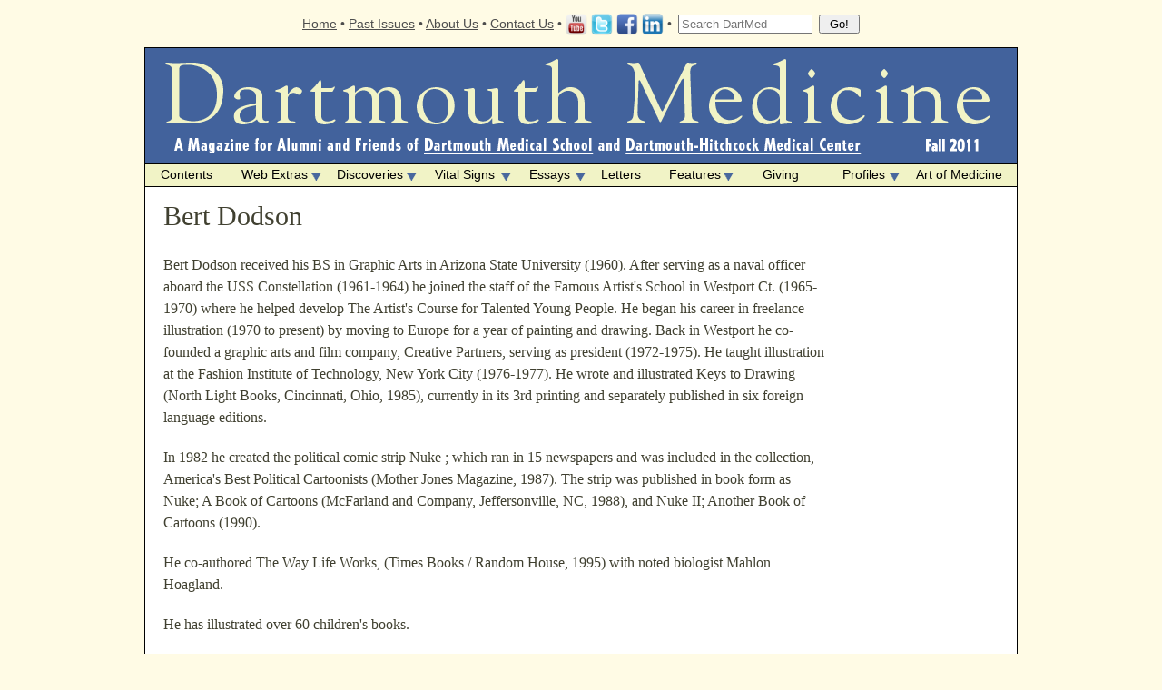

--- FILE ---
content_type: text/html; charset=UTF-8
request_url: https://dartmed.dartmouth.edu/fall11/html/bio_dodson/
body_size: 4081
content:
<!DOCTYPE HTML PUBLIC "-//W3C//DTD HTML 4.01 Transitional//EN"
"http://www.w3.org/TR/html4/loose.dtd">

<html>
  <head>
    <title>Dartmouth Medicine Magazine :: Bert Dodson</title>
    <base href="//dartmed.dartmouth.edu/fall11/">

    <link rel="stylesheet" type="text/css" href="/css/print.css" media="print">
    <link rel="stylesheet" type="text/css" href="/css/issue.960.css" media="screen">
    <link rel="stylesheet" type="text/css" href="colors.css" media="screen">

    <script type="text/javascript" src="/templates/js/dartmed.js"></script>
    <script type="text/javascript" src="/templates/lytebox/lytebox.js"></script>
    <link rel="stylesheet" type="text/css" href="/templates/lytebox/lytebox.css" media="screen">
  </head>

  <body onload="add_zoom()">

        <!-- BEGIN NOTIFY BANNER -->
<style type="text/css">
#covid-notify-banner {
  background: #267aba;
  color: #fff;
  padding: 5px;
  text-align: center;
}
#covid-notify-banner a {
  color: #fff;
  text-decoration: none;
}
#covid-notify-banner a:hover {
  color: #fff;
  text-decoration: underline;
}
@media print {
  div#covid-notify-banner {
    display: none;
  }
}
</style>
<!-- END NOTIFY BANNER -->

    <div id="top_nav_new">
      <a href="/">Home</a> &bull;
<!--      <a href="/current/">Current Issue</a> &bull; -->
      <a href="/archives.php">Past Issues</a> &bull;
      <a href="/about_us/">About Us</a> &bull;
      <a href="/contact_us.php">Contact Us</a> &bull;
<!--      <a href="http://phobos.apple.com/WebObjects/MZStore.woa/wa/viewPodcast?id=220441509" target="_blank" class="podcast">Podcasts</a> &bull; -->
      <a href="/redirect/goto/youtube" title="YouTube" target="_blank"><img src="/images/youtube-large.png" style="border: none; height: 24px; margin-bottom: -8px;"></a>
      <a href="/redirect/goto/twitter" title="Follow us on Twitter @GeiselMed" target="_blank"><img src="/images/twitter-large.png" alt="Twitter Icon" style="border: none; height: 24px; margin-bottom: -8px;"></a>
      <a href="/redirect/goto/facebook" title="Like us on Facebook" target="_blank"><img src="/images/fb-large.png" style="border: none; height: 24px; margin-bottom: -8px;" alt="Facebook Logo"></a>
<!--      <a href="/redirect/goto/google" title="Add us to your Circles" target="_blank"><img src="/images/google-large.png" style="border: none; height: 24px; margin-bottom: -8px;" alt="Google Plus Logo"></a> -->
      <a href="/redirect/goto/linkedin" title="Get LinkedIn" target="_blank"><img src="/images/linkedin-large.png" style="border: none; height: 24px; margin-bottom: -8px;" alt="LinkedIn Logo"></a> &bull;

      <form name="dm_search" method="get" action="/">
        <input type="text" name="s" style="width: 140px;" placeholder="Search DartMed" />
        <input type="submit" value=" Go! " class="submit_button" />
      </form>
    </div>

    <div id="page">

      <div class="header"><img id="banner" src="images/navigation/banner.png" alt="Dartmouth Medicine" usemap="#headermap" border="0"></div>
      <map name="headermap">
        <area shape="rect" coords="304,95,494,115" href="http://dms.dartmouth.edu" target="_blank" alt="Dartmouth Medical School" title="Dartmouth Medical School">
        <area shape="rect" coords="527,95,788,115" href="http://www.dhmc.org" target="_blank" alt="Dartmouth-Hitchcock Medical Center" title="Dartmouth-Hitchcock Medical Center">
      </map>

      <ul class="menu">

        <li id="contents"><a href="html/">Contents</a></li>

        <li id="extras" class="submenu"><a href="html/we/">Web Extras</a>
          <ul>
            <li><a href="html/once_upon_a_time_we/">Voices through the decades</a></li>
            <li><a href="html/art_of_medicine_we/">Along for the ride</a></li>
            <li><a href="html/moving_back_care_forward_we/">Back care: Decisions, decisions</a></li>
            <li><a href="html/vs_send-off_we/">In a class of their own</a></li>
            <li><a href="html/alumni_album_we/">Trying times in HIV research</a></li>
            <li><a href="html/faculty_focus_we/">The tales tissues tell</a></li>
            <li><a href="html/vs_briefs_we/">Making the case</a></li>
            <li><a href="html/9-11_we/">Dr. James Geiling remembers 9/11</a></li>
          </ul>
        </li>
        
        <li id="discoveries" class="submenu"><a href="html/disc/">Discoveries</a>
          <ul>
            <li><a href="html/disc_insight/">Insight into prions, <i>in vitro</i> as well as <i>in vivo</i></a></li>
            <li><a href="html/disc_on-site_care/">On-site care improves seniors' health</a></li>
            <li><a href="html/disc_aids/">An AIDS challenge</a></li>
            <li><a href="html/disc_imaging/">Imaging test is new&#8212;but is it better?</a></li>
            <li><a href="html/disc_boost/">A boost for the immune system</a></li>
            <li><a href="html/disc_teasing/">Teasing out the impact of race</a></li>
            <li><a href="html/disc_stem_cell/">Stem cell trial wins over skeptical surgeon</a></li>
            <li><a href="html/disc_briefs/">Research briefs</a></li>
          </ul>
        </li>

        <li id="vital" class="submenu"><a href="html/vs/">Vital Signs</a>
         <ul>
            <li><a href="html/vs_training_center/">Training center doesn't make change, but it makes change possible</a></li>
            <li><a href="html/vs_send-off/">A thoughtful send-off for 166 DMS graduates</a></li>
            <li><a href="html/vs_seeking/">Seeking a better base for studying infertility</a></li>
            <li><a href="html/vs_students/">Students tackle kidney disease in Tanzania</a></li>
            <li><a href="html/vs_haitian/">Giving a Haitian a leg up on health&#8212;and life</a></li>
            <li><a href="html/vs_improving/">Improving the state of scientific education</a></li>
            <li><a href="html/vs_investigator_insight/">Investigator Insight</a></li>
            <li><a href="html/vs_simulators/">Simulators drive home an important message</a></li>
            <li><a href="html/vs_immunology/">Immunology grant has a "multiplier effect"</a></li>
            <li><a href="html/vs_clinical_observation/">Clinical Observation</a></li>
            <li><a href="html/vs_facts/">Facts & Figures</a></li>
            <li><a href="html/vs_media_mentions/">Media Mentions: DMS and DHMC in the news</a></li>
            <li><a href="html/vs_worthy_of_note/">Worthy of Note: Honors, awards, appointments, etc.</a></li>
            <li><a href="html/vs_then_and_now/">Then & Now</a></li>
            <li><a href="html/vs_briefs/">News Briefs</a></li>
          </ul>
        </li>

        <li id="essays" class="submenu"><a href="html/essays/">Essays</a>
          <ul>
            <li><a href="html/editors_note/">Editor's Note</a></li>
            <li><a href="html/student_notebook/">Student Notebook</a></li>
            <li><a href="html/point_of_view/">Point of View</a></li>
          </ul>
        </li>

        <li id="letters"><a href="html/letters/">Letters</a></li>

        <li id="features" class="submenu"><a href="html/features/">Features</a>
          <ul>
            <li>"<a href="html/moving_back_care_forward/">Moving Back Care Forward</a>"<br>By Amos Esty<br><br>There are a number of options when it comes to dealing with chronic back pain, but all of them come with caveats and qualifications. So at the Dartmouth Spine Center, information is an essential part of the prescription.</li>
            <li>"<a href="html/once_upon_a_time/">Once Upon a Time</a>"<br>By Alissa Poh<br><br>To today's students, the DMS of the past probably seems as unbelievable as a fairy tale: A place with no women students or faculty. But that time wasn't so very long ago.</li>
            <li>"<a href="html/9-11/">9/11 + 10</a>"<br>By Jennifer Durgin<br><br>The impact of 9/11, even 10 years on, still resonates throughout the U.S. To mark the anniversary, a member of the DMS faculty, who in 2001 was the commander of the Pentagon's medical clinic, reflects on the day's events.</li>
            <li>"<a href="html/at_home/">At Home</a>"<br>By William B. Toms, M.D.<br><br>For over 40 years, family physician Bill Toms has processed the emotions of medicine by writing "short stories in verse." He shares here some insight into his relationship with a patient with whom he's always felt at home.</li>
          </ul>
        </li>

        <li id="development"><a href="html/giving/">Giving</a></li>

        <li id="profiles" class="submenu"><a href="html/profiles/">Profiles</a>
          <ul>
            <li><a href="html/faculty_focus/">Faculty Focus</a></li>
            <li><a href="html/alumni_album/">Alumni Album</a></li>
          </ul>
        </li>

        <li id="art"><a href="html/art_of_medicine/">Art of Medicine</a></li>

      </ul>

      <div id="IE_MAC_CRUFT">
      <div id="content">

<div class="article">

<p class="pageheading">Bert Dodson</p>

<p>Bert Dodson received his BS in Graphic Arts in Arizona State University (1960). After serving as a naval officer aboard the USS Constellation (1961-1964) he joined the staff of the Famous Artist's School in Westport Ct. (1965-1970) where he helped develop The Artist's Course for Talented Young People. He began his career in freelance illustration (1970 to present) by moving to Europe for a year of painting and drawing. Back in Westport he co-founded a graphic arts and film company, Creative Partners, serving as president (1972-1975). He taught illustration at the Fashion Institute of Technology, New York City (1976-1977). He wrote and illustrated Keys to Drawing (North Light Books, Cincinnati, Ohio, 1985), currently in its 3rd printing and separately published in six foreign language editions.</p>

<p>In 1982 he created the political comic strip Nuke ; which ran in 15 newspapers and was included in the collection, America's Best Political Cartoonists (Mother Jones Magazine, 1987). The strip was published in book form as Nuke; A Book of Cartoons (McFarland and Company, Jeffersonville, NC, 1988), and Nuke II; Another Book of Cartoons (1990).</p>

<p>He co-authored The Way Life Works, (Times Books / Random House, 1995) with noted biologist Mahlon Hoagland.</p>

<p>He has illustrated over 60 children's books.</p>

<p>He designed the animation sequences for a forthcoming, four part PBS special on microbes, (Intimate Strangers), and is co-author of the accompanying book. He is currently developing another drawing book, Drawing and Imagination. </p>

<p>He lives in West Fairlee, Vermont and works in his Bradford, Vermont studio.</p>

<p>Phone: (802) 222-5403
<br>E-mail: <a href="mailto:bdod@sover.net">bdod@sover.net</a></p>

<p><a href="javascript:history.back();">Back</a></p>

</div>

      </div>
      </div>

    </div>

    <div id="bottom_nav">
     <a href="http://dms.dartmouth.edu/" target="blank" class="footertext">Dartmouth Medical School</a> &bull; 
     <a href="http://www.dhmc.org/" target="blank" class="footertext">Dartmouth-Hitchcock Medical Center</a> &bull; 
     <a href="http://www.whiteriver.va.gov/" target="blank" class="footertext">White River Junction VAMC</a> &bull; 
     <a href="http://www.cancer.dartmouth.edu/index.shtml" target="blank" class="footertext">Norris Cotton Cancer Center</a> &bull; 
     <a href="http://www.dartmouth.edu" target="blank" class="footertext">Dartmouth College</a>
    </div>

    <div id="copyright">
     <a href="http://dms.dartmouth.edu/copyright.shtml" target="blank" class="footertext">Copyright</a> &copy; 2026 Trustees of Dartmouth College <br>
     <a href="http://dms.dartmouth.edu/support/feedback/?3=+-+Dartmouth+Medicine+Magazine" target="_blank" class="footertext">Website Feedback</a>
    </div>

  </body>
</html>

--- FILE ---
content_type: text/css
request_url: https://dartmed.dartmouth.edu/fall11/colors.css
body_size: 665
content:
/*
.menu {
  display: none;
}

#content {
  border-top: 1px solid black;
}
*/

/***
*  This file provides all coloring
*  for this issue.  Formatting is 
*  set globally in /css/issue.css
*
* Banner: 42629c
* Highlight: f1f3c6
*
***/

div.header_text, ul.menu li:hover ul, ul.menu li.submenu:hover ul li,
#content .toc p.subheading, ul.menu li:hover a, ul.menu li a:hover {
  background: #42629c;
}

div#page, ul.menu li {
  background: #f1f3c6;
}

ul.menu li {
  border-top: 1px solid black;
  border-bottom: 1px solid black;
}

ul.menu li:hover a, ul.menu li a:hover {
  border-left: 1px solid black;
  border-right: 1px solid black;
}

ul.menu li#contents:hover a, ul.menu li#contents a:hover {
  border-left: 1px solid #42629c;
  border-right: 1px solid black;
}

ul.menu li#art:hover a, ul.menu li#art a:hover {
  border-left: 1px solid black;
  border-right: 1px solid #42629c;
}

#content p.masthead {
  border-top: 2px solid #42629c;
  border-bottom: 2px solid #42629c;
}

#content .toc .title {
  border-bottom: 2px solid #42629c;
}

/*
#content .image img {
  border: 1px solid #f1f3c6;
}

#content .shade .image img {
  border: 1px solid black;
}

#content .image a img:hover {
  border: 1px solid #42629c;
}

#content .full a img:hover {
  border-left: none;
  border-right: none;
}
*/

ul.menu li.submenu { 
  background: #f1f3c6 url(images/navigation/arrow.png) no-repeat 99% 58%;
}

ul.menu li a, #home .exclusive_content a:hover {
  color: #000;
}

.pullquote {
  border-left: 5px solid #42629c;
}

.small .pullquote {
  border: none;
/*  background: url(images/navigation/pullquote.png) 0 0 no-repeat;*/
  border-top: 5px solid #f1f3c6;
  border-bottom: 5px solid #f1f3c6;
}

.pullquote, .pullquote a, .pageheading2 a {
  color: #42629c;
}

.medium .pullquote {
  border: none;
  background: #42629c;
  color: #fff;
}

.caption, p.department, a:hover, div#top_nav a:hover, div#bottom_nav a:hover,
div#copyright a:hover, .pageheading2, .pageheading3,
.pageheading3 a, .color_links a, .caption a:hover {
  color: #42629c;
}

#content .highlight_title a, .caption, .toc a:hover, a:hover, .caption a {
  color: #42629c;
}

ul.menu li:hover ul li, ul.menu li:hover ul li a, ul.menu li:hover a {
  color: #fff;
}

ul.menu li:hover ul li a:hover {
  color: #f1f3c6;
}

#content .highlight_title a:hover, .pageheading2 a:hover, .pageheading3 a:hover, .pullquote a:hover, .color_links a:hover {
  color: #404030;
}

.caption b {
  color: #000;
}

#cover a:hover, .article #home_banner a:hover {
  color: #f1f3c6;
}


#vital ul {
  width: 390px;
}

.bordered {
  border: 1px solid #42629c;
}

a:hover img.bordered {
  border: 1px solid #42629c;
}

tr.odd {
  background: #cacaca;
}

/*
.article #home_banner .cover_image {
  background: #f1f3c6;
}
*/
.article #home_banner .cover_image .arrow {
  border-bottom-color: #f1f3c6;
}

.article #home_banner p {
  color: #000;
}

.article #home_banner h3 a,
.article #home_banner p,
.article #home_banner p a {
  color: #fefefe;
}
  
